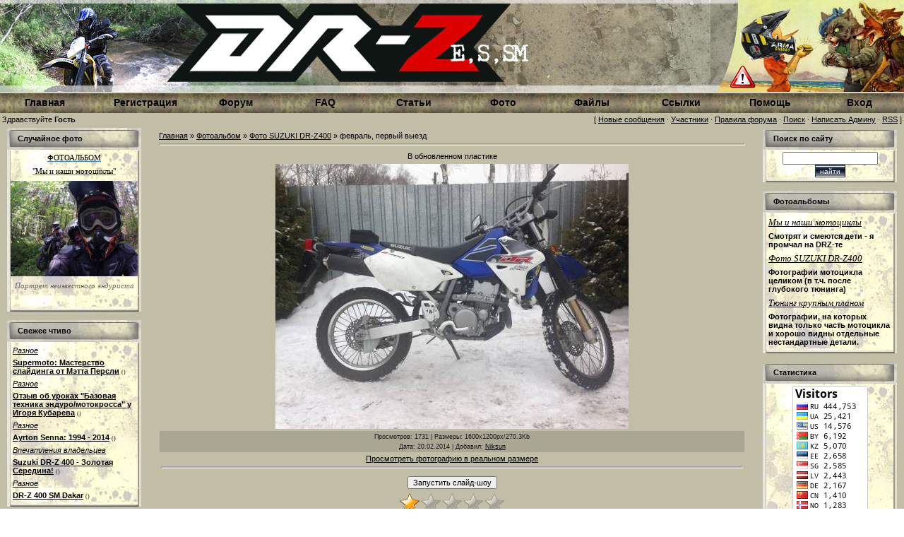

--- FILE ---
content_type: text/html; charset=UTF-8
request_url: https://www.drz-club.ru/photo/fevral_pervyj_vyezd/3-0-657
body_size: 12197
content:
<html>
<head>

	<script type="text/javascript">new Image().src = "//counter.yadro.ru/hit;ucoznet?r"+escape(document.referrer)+(screen&&";s"+screen.width+"*"+screen.height+"*"+(screen.colorDepth||screen.pixelDepth))+";u"+escape(document.URL)+";"+Date.now();</script>
	<script type="text/javascript">new Image().src = "//counter.yadro.ru/hit;ucoz_desktop_ad?r"+escape(document.referrer)+(screen&&";s"+screen.width+"*"+screen.height+"*"+(screen.colorDepth||screen.pixelDepth))+";u"+escape(document.URL)+";"+Date.now();</script>
<meta http-equiv="content-type" content="text/html; charset=UTF-8">

<title>февраль, первый выезд - Фото SUZUKI DR-Z400  - Фотоальбомы - Сайт владельцев Suzuki DR-Z400</title>

<link type="text/css" rel="stylesheet" href="/_st/my.css" />

	<link rel="stylesheet" href="/.s/src/base.min.css?v=221108" />
	<link rel="stylesheet" href="/.s/src/layer3.min.css?v=221108" />

	<script src="/.s/src/jquery-1.12.4.min.js"></script>
	
	<script src="/.s/src/uwnd.min.js?v=221108"></script>
	<script src="//s741.ucoz.net/cgi/uutils.fcg?a=uSD&ca=2&ug=999&isp=0&r=0.178942625137811"></script>
	<link rel="stylesheet" href="/.s/src/ulightbox/ulightbox.min.css" />
	<link rel="stylesheet" href="/.s/src/photo.css" />
	<link rel="stylesheet" href="/.s/src/photopage.min.css" />
	<script src="/.s/src/ulightbox/ulightbox.min.js"></script>
	<script src="/.s/src/photopage.min.js"></script>
	<script async defer src="https://www.google.com/recaptcha/api.js?onload=reCallback&render=explicit&hl=ru"></script>
	<script>
/* --- UCOZ-JS-DATA --- */
window.uCoz = {"ssid":"434656766220164456046","uLightboxType":1,"module":"photo","layerType":3,"language":"ru","site":{"host":"drz.my1.ru","id":"5drz","domain":"drz-club.ru"},"sign":{"3125":"Закрыть","5458":"Следующий","7287":"Перейти на страницу с фотографией.","7252":"Предыдущий","5255":"Помощник","7254":"Изменить размер","7251":"Запрошенный контент не может быть загружен. Пожалуйста, попробуйте позже.","7253":"Начать слайд-шоу"},"country":"US"};
/* --- UCOZ-JS-CODE --- */

		function eRateEntry(select, id, a = 65, mod = 'photo', mark = +select.value, path = '', ajax, soc) {
			if (mod == 'shop') { path = `/${ id }/edit`; ajax = 2; }
			( !!select ? confirm(select.selectedOptions[0].textContent.trim() + '?') : true )
			&& _uPostForm('', { type:'POST', url:'/' + mod + path, data:{ a, id, mark, mod, ajax, ...soc } });
		}

		function updateRateControls(id, newRate) {
			let entryItem = self['entryID' + id] || self['comEnt' + id];
			let rateWrapper = entryItem.querySelector('.u-rate-wrapper');
			if (rateWrapper && newRate) rateWrapper.innerHTML = newRate;
			if (entryItem) entryItem.querySelectorAll('.u-rate-btn').forEach(btn => btn.remove())
		}
function loginPopupForm(params = {}) { new _uWnd('LF', ' ', -250, -100, { closeonesc:1, resize:1 }, { url:'/index/40' + (params.urlParams ? '?'+params.urlParams : '') }) }
function reCallback() {
		$('.g-recaptcha').each(function(index, element) {
			element.setAttribute('rcid', index);
			
		if ($(element).is(':empty') && grecaptcha.render) {
			grecaptcha.render(element, {
				sitekey:element.getAttribute('data-sitekey'),
				theme:element.getAttribute('data-theme'),
				size:element.getAttribute('data-size')
			});
		}
	
		});
	}
	function reReset(reset) {
		reset && grecaptcha.reset(reset.previousElementSibling.getAttribute('rcid'));
		if (!reset) for (rel in ___grecaptcha_cfg.clients) grecaptcha.reset(rel);
	}
/* --- UCOZ-JS-END --- */
</script>

	<style>.UhideBlock{display:none; }</style>
</head>

<body style="background-color:#FFFFFF; margin:0px; padding:0px;">

<div style="background:url('/siteimg/fon.jpg') repeat-x #c1bda6;">
<!--U1AHEADER1Z--><div class="header">
<table width="100%" border="0" cellspacing="0" cellpadding="0" >
 <tr>
 <td width="67%">
 <!-- <скрипт меняющихся картинок в шапке сайта - начало> -->
 <script type="text/javascript">
var anniv = "";
anniv = "";
 
 sha=Math.floor(Math.random() * 7);
 document.write('<img src="/siteimg/logo/logo'+anniv+sha+'.jpg" width="1006" height="130">');
 </script>
 <!-- <скрипт меняющихся картинок в шапке сайта - конец> -->
 </td>
 <td align="right">
 <a href="//www.drz-club.ru/forum/48-10458-1"><img src="//www.drz-club.ru/siteimg/logo/danger.png"></img></a>
 </td>
 </tr>
 <tr>
 <td colspan="2" valign="top" align="left" height="28">
 <div class="navigation"> </div>
 <div class="user-bar">
 <table width="100%" border="0" height="30" cellspacing="0" cellpadding="0">
 <tr>
 <td width="100%">
 <table width="100%" border="0" cellspacing="0" cellpadding="0" height="30">
 <tr>
 <td style="background:url('/siteimg/29.jpg') #D8DCE1;color:#000000;" width="100" height="25" align="center"><a style="text-decoration:none;font-size:14px;font-weight:bold" href="http://www.drz-club.ru/"><!--<s5176>--><b>Главная</b><!--</s>--></a></td>
 <td style="background:url('/siteimg/29.jpg') #D8DCE1;color:#000000;padding-left:15px;" width="100" height="25" align="center"><a style="text-decoration:none;font-size:14px;font-weight:bold" href="/index/3"><!--<s3089>--><b>Регистрация</b><!--</s>--></a></td>
 <td style="background:url('/siteimg/29.jpg') #D8DCE1;color:#000000;" width="100" height="25" align="center"><a style="text-decoration:none;font-size:14px;font-weight:bold" href="//www.drz-club.ru/forum/">Форум</a></td>
 <td style="background:url('/siteimg/29.jpg') #D8DCE1;color:#000000;" width="100" height="25" align="center"><a style="text-decoration:none;font-size:14px;font-weight:bold" href="//www.drz-club.ru/forum/28">FAQ</a></td>
 <td style="background:url('/siteimg/29.jpg') #D8DCE1;color:#000000;" width="100" height="25" align="center"><a style="text-decoration:none;font-size:14px;font-weight:bold" href="//www.drz-club.ru/publ/">Статьи</a></td>
 <td style="background:url('/siteimg/29.jpg') #D8DCE1;color:#000000;" width="100" height="25" align="center"><a style="text-decoration:none;font-size:14px;font-weight:bold" href="//www.drz-club.ru/photo/">Фото</a></td>
 <td style="background:url('/siteimg/29.jpg') #D8DCE1;color:#000000;" width="100" height="25" align="center"><a style="text-decoration:none;font-size:14px;font-weight:bold" href="//www.drz-club.ru/load/">Файлы</a></td>
 <td style="background:url('/siteimg/29.jpg') #D8DCE1;color:#000000;" width="100" height="25" align="center"><a style="text-decoration:none;font-size:14px;font-weight:bold" href="//www.drz-club.ru/dir/">Ссылки</a></td> 
 <td style="background:url('/siteimg/29.jpg') #D8DCE1;color:#000000;" width="100" height="25" align="center"><a style="text-decoration:none;font-size:14px;font-weight:bold" href="//www.drz-club.ru/faq">Помощь</a></td>
 <td style="background:url('/siteimg/29.jpg') #D8DCE1;color:#000000;" width="100" height="25" align="center">
 <a style="text-decoration:none;font-size:14px;font-weight:bold" href="javascript:;" rel="nofollow" onclick="loginPopupForm(); return false;"><!--<s3087>--><b>Вход</b><!--</s>--></a></td>
 </tr>
 </table>
 </td>
 </tr>
<tr>
<td>
<table width="100%"><tr><td width="40%" align="left" valign="left"><!--<s5212>-->Здравствуйте<!--</s>-->
 <b>Гость</b> 
</td><td width="50%" align="right" valign="right">
[
<a class="fNavLink" href="//www.drz-club.ru/forum/0-0-1-34" rel="nofollow"><!--<s5209>-->Новые сообщения<!--</s>--></a> &middot; 
<a class="fNavLink" href="//www.drz-club.ru/forum/0-0-1-35" rel="nofollow"><!--<s5216>-->Участники<!--</s>--></a> &middot; 
<a class="fNavLink" href="//www.drz-club.ru/index/0-2" rel="nofollow"><!--<s5166>-->Правила форума<!--</s>--></a> &middot; 
<a class="fNavLink" href="//www.drz-club.ru/forum/0-0-0-6" rel="nofollow"><!--<s3163>-->Поиск<!--</s>--></a> &middot; 
<a class="fNavLink" href="//www.drz-club.ru/index/0-3" rel="nofollow"><!--<s3164>-->Написать Админу<!--</s>--></a> &middot; 
<a class="fNavLink" href="//www.drz-club.ru/forum/0-0-0-37" rel="nofollow">RSS</a> ] 
</td></tr></table>
</tr>
 </table>
 </div>
<script type="text/javascript">
/**_uWnd.alert('Здравствуйте!</b> Мы собираем деньги на поддержание Сайта и Хостинга! <br><br>Если Вы хотите помочь Сайту, нажимите на ссылку ниже...<br><a href="https://www.drz-club.ru/forum/2-12055-1">Тема со сбором денег 2021</a>','Собираем пожертвования на Сайт!',{h: 120, w: 400, align:'center', tm: 2500});  
**/</script>
<script>
/**
 * jquery.snow - jQuery Snow Effect Plugin
 *
 * Available under MIT licence
 *
 * @version 1 (21. Jan 2012)
 * @author Ivan Lazarevic
 * @requires jQuery
 * @see http://workshop.rs
 *
 * @params minSize - min size of snowflake, 10 by default
 * @params maxSize - max size of snowflake, 20 by default
 * @params newOn - frequency in ms of appearing of new snowflake, 500 by default
 * @params flakeColor - color of snowflake, #FFFFFF by default
 * @example $.fn.snow({ maxSize: 200, newOn: 1000 });
 */

(function($){$.fn.snow=function(options){var $flake=$('<div id="flake" />').css({'position':'absolute','top':'-50px'}).html('&#10052;'),documentHeight=$(document).height(),documentWidth=$(document).width(),defaults={minSize:10,maxSize:20,newOn:500,flakeColor:"#FFFFFF"},options=$.extend({},defaults,options);var interval=setInterval(function(){var startPositionLeft=Math.random()*documentWidth-100,startOpacity=0.5+Math.random(),sizeFlake=options.minSize+Math.random()*options.maxSize,endPositionTop=documentHeight-40,endPositionLeft=startPositionLeft-100+Math.random()*200,durationFall=documentHeight*10+Math.random()*5000;$flake.clone().appendTo('body').css({left:startPositionLeft,opacity:startOpacity,'font-size':sizeFlake,color:options.flakeColor}).animate({top:endPositionTop,left:endPositionLeft,opacity:0.2},durationFall,'linear',function(){$(this).remove()});},options.newOn);};})(jQuery);
</script> 
 
<script>
 /** Снег On **/
 $(document).ready( function(){
   var today = new Date();
   var month = today.getMonth();
   var day = today.getDate();
   if (((day >=22)&&(month == 11))||((day<=10)&&(month == 0)))
   		$.fn.snow();
 });
</script><!--/U1AHEADER1Z-->

<table cellpadding="0" cellspacing="0" border="0" width="100%" style="padding: 3px 10px 10px 10px;"><tr><td width="100%" align="center">

<!-- <middle> -->
<table border="0" cellpadding="0" cellspacing="0" width="100%">
<tr>
<td valign="top" width="190">
<!--U1CLEFTER1Z--><!-- <block1> -->

<!-- </block1> -->

<!-- <block2> -->

<!-- </block2> -->

<!-- <block3> -->

<table border="0" cellpadding="0" cellspacing="0" width="190">
<tr><td height="31" style="background:url('/siteimg/verh.jpg') #D8DCE1;color:#000000;padding-left:15px;"><b><!-- <bt> --><!--<s5351>-->Случайное фото<!--</s>--><!-- </bt> --></b></td></tr>
<tr><td style="background:url('/siteimg/fon2.jpg');padding:3px 5px 0px 5px;"><!-- <bc> --><SPAN style="FONT-SIZE: 8pt; COLOR: #4682b4; FONT-FAMILY: Times New Roman"><U> <DIV style="FONT-WEIGHT: normal; FONT-SIZE: 8pt; PADDING-BOTTOM: 5px; LINE-HEIGHT: normal; PADDING-TOP: 3px; FONT-STYLE: normal; FONT-VARIANT: normal" align=center><SPAN style="FONT-SIZE: 8pt; COLOR: #000000; FONT-FAMILY: Times New Roman">ФОТОАЛЬБОМ </SPAN></DIV> <DIV style="FONT-WEIGHT: normal; FONT-SIZE: 8pt; PADDING-BOTTOM: 5px; LINE-HEIGHT: normal; PADDING-TOP: 3px; FONT-STYLE: normal; FONT-VARIANT: normal" align=center><SPAN style="FONT-SIZE: 8pt; COLOR: #000000; FONT-FAMILY: Times New Roman">"Мы и наши мотоциклы"</SPAN></DIV> <DIV style="FONT-WEIGHT: normal; FONT-SIZE: 8pt; PADDING-BOTTOM: 5px; LINE-HEIGHT: normal; PADDING-TOP: 3px; FONT-STYLE: normal; FONT-VARIANT: normal" align=center></U></SPAN><A href="https://www.drz-club.ru/photo/portret/2-0-546"><img style="margin:0;padding:0;border:0;" src="//www.drz-club.ru/_ph/2/1/902149385.jpg" /></A></DIV> <DIV style="FONT-WEIGHT: normal; FONT-SIZE: 8pt; PADDING-BOTTOM: 5px; LINE-HEIGHT: normal; PADDING-TOP: 3px; FONT-STYLE: normal; FONT-VARIANT: normal" align=center><EM><SPAN style="FONT-SIZE: 8pt; COLOR: #696969">Портрет  неизвестного эндуриста</SPAN></EM></DIV> <DIV style="FONT-WEIGHT: normal; FONT-SIZE: 8pt; PADDING-BOTTOM: 5px; LINE-HEIGHT: normal; PADDING-TOP: 3px; FONT-STYLE: normal; FONT-VARIANT: normal" align=center>&nbsp;</DIV><!-- </bc> --></td></tr>
<tr><td><img src="/siteimg/niz.jpg" border="0"></td></tr>
</table><br />

<!-- </block3> -->

<!-- <block4> -->

<table border="0" cellpadding="0" cellspacing="0" width="190">
<tr><td height="31" style="background:url('/siteimg/verh.jpg') repeat scroll 0% 0% rgb(216, 220, 225); color: rgb(0, 0, 0); padding-left: 15px;"><b><!-- <bt> --><!--<s5351>-->Свежее чтиво<!--</s>--><!-- </bt> --></b></td></tr>
<tr><td style="background:url('/siteimg/fon2.jpg');padding:3px 5px 0px 5px;"><!-- <bc> --><TABLE class=infTable cellSpacing=1 cellPadding=2 width="100%" border=0> <TBODY> <TR> <TD style="FONT-WEIGHT: normal; FONT-SIZE: 7pt; LINE-HEIGHT: normal; FONT-STYLE: normal; FONT-VARIANT: normal" width="50%"><A href="//www.drz-club.ruhttps://www.drz-club.ru/publ/5"><EM><SPAN style="FONT-SIZE: 8pt; COLOR: #000000">Разное</SPAN></EM></A></TD> <TD style="FONT-WEIGHT: normal; FONT-SIZE: 7pt; WIDTH: 1%; LINE-HEIGHT: normal; FONT-STYLE: normal; WHITE-SPACE: nowrap; TEXT-ALIGN: right; FONT-VARIANT: normal" noWrap align=right></TD></TR> <TR> <TD class=infTitle colSpan=2> <P><A href="https://www.drz-club.ru/publ/supermoto_masterstvo_slajdinga_ot_mehtta_persli/5-1-0-46"><STRONG>Supermoto: Мастерство слайдинга от Мэтта Персли</STRONG></A><STRONG> </STRONG><SPAN title=Comments style="FONT-SIZE: 8pt; FONT-FAMILY: Times New Roman"><SPAN style="FONT-SIZE: 6pt; COLOR: #000000; FONT-FAMILY: Times New Roman"><SPAN title=Comments style="FONT-FAMILY: Times New Roman"><SPAN style="FONT-SIZE: 6pt; COLOR: #000000; FONT-FAMILY: Times New Roman">()</SPAN></SPAN></SPAN></SPAN></P></TD></TR></TBODY></TABLE><TABLE class=infTable cellSpacing=1 cellPadding=2 width="100%" border=0> <TBODY> <TR> <TD style="FONT-WEIGHT: normal; FONT-SIZE: 7pt; LINE-HEIGHT: normal; FONT-STYLE: normal; FONT-VARIANT: normal" width="50%"><A href="//www.drz-club.ruhttps://www.drz-club.ru/publ/5"><EM><SPAN style="FONT-SIZE: 8pt; COLOR: #000000">Разное</SPAN></EM></A></TD> <TD style="FONT-WEIGHT: normal; FONT-SIZE: 7pt; WIDTH: 1%; LINE-HEIGHT: normal; FONT-STYLE: normal; WHITE-SPACE: nowrap; TEXT-ALIGN: right; FONT-VARIANT: normal" noWrap align=right></TD></TR> <TR> <TD class=infTitle colSpan=2> <P><A href="https://www.drz-club.ru/publ/otzyv_o_trenirovkakh_u_igorja_kubareva_motomaster/5-1-0-45"><STRONG>Отзыв об уроках &quot;Базовая техника эндуро/мотокросса&quot; у Игоря Кубарева</STRONG></A><STRONG> </STRONG><SPAN title=Comments style="FONT-SIZE: 8pt; FONT-FAMILY: Times New Roman"><SPAN style="FONT-SIZE: 6pt; COLOR: #000000; FONT-FAMILY: Times New Roman"><SPAN title=Comments style="FONT-FAMILY: Times New Roman"><SPAN style="FONT-SIZE: 6pt; COLOR: #000000; FONT-FAMILY: Times New Roman">()</SPAN></SPAN></SPAN></SPAN></P></TD></TR></TBODY></TABLE><TABLE class=infTable cellSpacing=1 cellPadding=2 width="100%" border=0> <TBODY> <TR> <TD style="FONT-WEIGHT: normal; FONT-SIZE: 7pt; LINE-HEIGHT: normal; FONT-STYLE: normal; FONT-VARIANT: normal" width="50%"><A href="//www.drz-club.ruhttps://www.drz-club.ru/publ/5"><EM><SPAN style="FONT-SIZE: 8pt; COLOR: #000000">Разное</SPAN></EM></A></TD> <TD style="FONT-WEIGHT: normal; FONT-SIZE: 7pt; WIDTH: 1%; LINE-HEIGHT: normal; FONT-STYLE: normal; WHITE-SPACE: nowrap; TEXT-ALIGN: right; FONT-VARIANT: normal" noWrap align=right></TD></TR> <TR> <TD class=infTitle colSpan=2> <P><A href="https://www.drz-club.ru/publ/ayrton_senna_1994_2014/5-1-0-41"><STRONG>Ayrton Senna: 1994 - 2014</STRONG></A><STRONG> </STRONG><SPAN title=Comments style="FONT-SIZE: 8pt; FONT-FAMILY: Times New Roman"><SPAN style="FONT-SIZE: 6pt; COLOR: #000000; FONT-FAMILY: Times New Roman"><SPAN title=Comments style="FONT-FAMILY: Times New Roman"><SPAN style="FONT-SIZE: 6pt; COLOR: #000000; FONT-FAMILY: Times New Roman">()</SPAN></SPAN></SPAN></SPAN></P></TD></TR></TBODY></TABLE><TABLE class=infTable cellSpacing=1 cellPadding=2 width="100%" border=0> <TBODY> <TR> <TD style="FONT-WEIGHT: normal; FONT-SIZE: 7pt; LINE-HEIGHT: normal; FONT-STYLE: normal; FONT-VARIANT: normal" width="50%"><A href="//www.drz-club.ruhttps://www.drz-club.ru/publ/3"><EM><SPAN style="FONT-SIZE: 8pt; COLOR: #000000">Впечатления владельцев</SPAN></EM></A></TD> <TD style="FONT-WEIGHT: normal; FONT-SIZE: 7pt; WIDTH: 1%; LINE-HEIGHT: normal; FONT-STYLE: normal; WHITE-SPACE: nowrap; TEXT-ALIGN: right; FONT-VARIANT: normal" noWrap align=right></TD></TR> <TR> <TD class=infTitle colSpan=2> <P><A href="https://www.drz-club.ru/publ/chto_takie_suzuki_dr_z_400/3-1-0-27"><STRONG>Suzuki DR-Z 400 - Золотая Середина!</STRONG></A><STRONG> </STRONG><SPAN title=Comments style="FONT-SIZE: 8pt; FONT-FAMILY: Times New Roman"><SPAN style="FONT-SIZE: 6pt; COLOR: #000000; FONT-FAMILY: Times New Roman"><SPAN title=Comments style="FONT-FAMILY: Times New Roman"><SPAN style="FONT-SIZE: 6pt; COLOR: #000000; FONT-FAMILY: Times New Roman">()</SPAN></SPAN></SPAN></SPAN></P></TD></TR></TBODY></TABLE><TABLE class=infTable cellSpacing=1 cellPadding=2 width="100%" border=0> <TBODY> <TR> <TD style="FONT-WEIGHT: normal; FONT-SIZE: 7pt; LINE-HEIGHT: normal; FONT-STYLE: normal; FONT-VARIANT: normal" width="50%"><A href="//www.drz-club.ruhttps://www.drz-club.ru/publ/5"><EM><SPAN style="FONT-SIZE: 8pt; COLOR: #000000">Разное</SPAN></EM></A></TD> <TD style="FONT-WEIGHT: normal; FONT-SIZE: 7pt; WIDTH: 1%; LINE-HEIGHT: normal; FONT-STYLE: normal; WHITE-SPACE: nowrap; TEXT-ALIGN: right; FONT-VARIANT: normal" noWrap align=right></TD></TR> <TR> <TD class=infTitle colSpan=2> <P><A href="https://www.drz-club.ru/publ/dr_z_400_sm_dakar/5-1-0-25"><STRONG>DR-Z 400 SM Dakar</STRONG></A><STRONG> </STRONG><SPAN title=Comments style="FONT-SIZE: 8pt; FONT-FAMILY: Times New Roman"><SPAN style="FONT-SIZE: 6pt; COLOR: #000000; FONT-FAMILY: Times New Roman"><SPAN title=Comments style="FONT-FAMILY: Times New Roman"><SPAN style="FONT-SIZE: 6pt; COLOR: #000000; FONT-FAMILY: Times New Roman">()</SPAN></SPAN></SPAN></SPAN></P></TD></TR></TBODY></TABLE><!-- </bc> --></td></tr>
<tr><td><img src="/siteimg/niz.jpg" border="0"></td></tr>
</table><br />

<!-- </block4> -->

<!-- <block6> -->

<table border="0" cellpadding="0" cellspacing="0" width="190">
<tr><td height="31" style="background:url('/siteimg/verh.jpg')repeat scroll 0% 0% rgb(216, 220, 225); color: rgb(0, 0, 0); padding-left: 15px;"><b><!-- <bt> --><!--<s5351>-->Файлы<!--</s>--><!-- </bt> --></b></td></tr>
<tr><td style="background:url('/siteimg/fon2.jpg');padding:3px 5px 0px 5px;"><!-- <bc> --><TABLE class=infTable cellSpacing=1 cellPadding=2 width="100%" border=0> <TBODY> <TR> <TD style="FONT-WEIGHT: normal; FONT-SIZE: 7pt; LINE-HEIGHT: normal; FONT-STYLE: normal; FONT-VARIANT: normal" width="50%"><A href="///https://www.drz-club.ru/load/raznoe/5"><EM><SPAN style="FONT-SIZE: 8pt; COLOR: #000000">Разное</SPAN></EM></A></TD> <TD style="FONT-WEIGHT: normal; FONT-SIZE: 7pt; WIDTH: 1%; LINE-HEIGHT: normal; FONT-STYLE: normal; WHITE-SPACE: nowrap; TEXT-ALIGN: right; FONT-VARIANT: normal" noWrap align=right></TD></TR> <TR> <TD class=infTitle colSpan=2> <P><A href="https://www.drz-club.ru/load/raznoe/3d_model_drz400_dlja_pechati/5-1-0-88"><STRONG>3D модели для DRZ400</STRONG></A><STRONG> </STRONG><SPAN title=Comments style="FONT-SIZE: 8pt; FONT-FAMILY: Times New Roman"><SPAN style="FONT-SIZE: 6pt; COLOR: #000000; FONT-FAMILY: Times New Roman"><SPAN title=Comments style="FONT-FAMILY: Times New Roman"><SPAN style="FONT-SIZE: 6pt; COLOR: #000000; FONT-FAMILY: Times New Roman">(0)</SPAN></SPAN></SPAN></SPAN></P></TD></TR></TBODY></TABLE><TABLE class=infTable cellSpacing=1 cellPadding=2 width="100%" border=0> <TBODY> <TR> <TD style="FONT-WEIGHT: normal; FONT-SIZE: 7pt; LINE-HEIGHT: normal; FONT-STYLE: normal; FONT-VARIANT: normal" width="50%"><A href="///https://www.drz-club.ru/load/raznoe/5"><EM><SPAN style="FONT-SIZE: 8pt; COLOR: #000000">Разное</SPAN></EM></A></TD> <TD style="FONT-WEIGHT: normal; FONT-SIZE: 7pt; WIDTH: 1%; LINE-HEIGHT: normal; FONT-STYLE: normal; WHITE-SPACE: nowrap; TEXT-ALIGN: right; FONT-VARIANT: normal" noWrap align=right></TD></TR> <TR> <TD class=infTitle colSpan=2> <P><A href="https://www.drz-club.ru/load/raznoe/3d_modeli_dlja_drz400/5-1-0-89"><STRONG>3D модели для DRZ400</STRONG></A><STRONG> </STRONG><SPAN title=Comments style="FONT-SIZE: 8pt; FONT-FAMILY: Times New Roman"><SPAN style="FONT-SIZE: 6pt; COLOR: #000000; FONT-FAMILY: Times New Roman"><SPAN title=Comments style="FONT-FAMILY: Times New Roman"><SPAN style="FONT-SIZE: 6pt; COLOR: #000000; FONT-FAMILY: Times New Roman">(54)</SPAN></SPAN></SPAN></SPAN></P></TD></TR></TBODY></TABLE><TABLE class=infTable cellSpacing=1 cellPadding=2 width="100%" border=0> <TBODY> <TR> <TD style="FONT-WEIGHT: normal; FONT-SIZE: 7pt; LINE-HEIGHT: normal; FONT-STYLE: normal; FONT-VARIANT: normal" width="50%"><A href="///https://www.drz-club.ru/load/raznoe/5"><EM><SPAN style="FONT-SIZE: 8pt; COLOR: #000000">Разное</SPAN></EM></A></TD> <TD style="FONT-WEIGHT: normal; FONT-SIZE: 7pt; WIDTH: 1%; LINE-HEIGHT: normal; FONT-STYLE: normal; WHITE-SPACE: nowrap; TEXT-ALIGN: right; FONT-VARIANT: normal" noWrap align=right></TD></TR> <TR> <TD class=infTitle colSpan=2> <P><A href="https://www.drz-club.ru/load/raznoe/tuneecu_proshivki_dlja_vsekh_ktm/5-1-0-87"><STRONG>TuneECU прошивки для всех KTM</STRONG></A><STRONG> </STRONG><SPAN title=Comments style="FONT-SIZE: 8pt; FONT-FAMILY: Times New Roman"><SPAN style="FONT-SIZE: 6pt; COLOR: #000000; FONT-FAMILY: Times New Roman"><SPAN title=Comments style="FONT-FAMILY: Times New Roman"><SPAN style="FONT-SIZE: 6pt; COLOR: #000000; FONT-FAMILY: Times New Roman">(0)</SPAN></SPAN></SPAN></SPAN></P></TD></TR></TBODY></TABLE><TABLE class=infTable cellSpacing=1 cellPadding=2 width="100%" border=0> <TBODY> <TR> <TD style="FONT-WEIGHT: normal; FONT-SIZE: 7pt; LINE-HEIGHT: normal; FONT-STYLE: normal; FONT-VARIANT: normal" width="50%"><A href="///https://www.drz-club.ru/load/raznoe/5"><EM><SPAN style="FONT-SIZE: 8pt; COLOR: #000000">Разное</SPAN></EM></A></TD> <TD style="FONT-WEIGHT: normal; FONT-SIZE: 7pt; WIDTH: 1%; LINE-HEIGHT: normal; FONT-STYLE: normal; WHITE-SPACE: nowrap; TEXT-ALIGN: right; FONT-VARIANT: normal" noWrap align=right></TD></TR> <TR> <TD class=infTitle colSpan=2> <P><A href="https://www.drz-club.ru/load/raznoe/zaglushka_trosa_spidometra_dlja_3d_pechati/5-1-0-86"><STRONG>Заглушка троса спидометра (для 3D-печати)</STRONG></A><STRONG> </STRONG><SPAN title=Comments style="FONT-SIZE: 8pt; FONT-FAMILY: Times New Roman"><SPAN style="FONT-SIZE: 6pt; COLOR: #000000; FONT-FAMILY: Times New Roman"><SPAN title=Comments style="FONT-FAMILY: Times New Roman"><SPAN style="FONT-SIZE: 6pt; COLOR: #000000; FONT-FAMILY: Times New Roman">(14)</SPAN></SPAN></SPAN></SPAN></P></TD></TR></TBODY></TABLE><TABLE class=infTable cellSpacing=1 cellPadding=2 width="100%" border=0> <TBODY> <TR> <TD style="FONT-WEIGHT: normal; FONT-SIZE: 7pt; LINE-HEIGHT: normal; FONT-STYLE: normal; FONT-VARIANT: normal" width="50%"><A href="///https://www.drz-club.ru/load/raznoe/5"><EM><SPAN style="FONT-SIZE: 8pt; COLOR: #000000">Разное</SPAN></EM></A></TD> <TD style="FONT-WEIGHT: normal; FONT-SIZE: 7pt; WIDTH: 1%; LINE-HEIGHT: normal; FONT-STYLE: normal; WHITE-SPACE: nowrap; TEXT-ALIGN: right; FONT-VARIANT: normal" noWrap align=right></TD></TR> <TR> <TD class=infTitle colSpan=2> <P><A href="https://www.drz-club.ru/load/raznoe/kreplenie_gofry_vilki_dlja_3d_pechati/5-1-0-85"><STRONG>Крепление гофры вилки (для 3D-печати)</STRONG></A><STRONG> </STRONG><SPAN title=Comments style="FONT-SIZE: 8pt; FONT-FAMILY: Times New Roman"><SPAN style="FONT-SIZE: 6pt; COLOR: #000000; FONT-FAMILY: Times New Roman"><SPAN title=Comments style="FONT-FAMILY: Times New Roman"><SPAN style="FONT-SIZE: 6pt; COLOR: #000000; FONT-FAMILY: Times New Roman">(25)</SPAN></SPAN></SPAN></SPAN></P></TD></TR></TBODY></TABLE><!-- </bc> --></td></tr>
<tr><td><img src="/siteimg/niz.jpg" border="0"></td></tr>
</table><br />

<!-- </block6> -->

<!-- <block4> -->

<!-- </block4> --><!--/U1CLEFTER1Z-->
</td>

<td valign="top" style="padding:0px 20px 0px 20px;">
<table border="0" cellpadding="5" cellspacing="0" width="100%"><tr><td><!-- <body> --><a href="http://www.drz-club.ru/"><!--<s5176>-->Главная<!--</s>--></a> &raquo; <a href="/photo/"><!--<s5169>-->Фотоальбом<!--</s>--></a>  &raquo; <a href="/photo/3">Фото SUZUKI DR-Z400</a> &raquo; февраль, первый выезд
<hr />
<table border="0" width="100%" cellspacing="1" cellpadding="2">
<tr><td colspan="2" align="center">В обновленном пластике</td></tr>
<tr><td colspan="2" align="center"><div id="nativeroll_video_cont" style="display:none;"></div><span id="phtmDiv35"><span id="phtmSpan35" style="position:relative"><img   id="p443243957" border="0" src="/_ph/3/2/443243957.jpg?1769439059" /></span></span>
		<script>
			var container = document.getElementById('nativeroll_video_cont');

			if (container) {
				var parent = container.parentElement;

				if (parent) {
					const wrapper = document.createElement('div');
					wrapper.classList.add('js-teasers-wrapper');

					parent.insertBefore(wrapper, container.nextSibling);
				}
			}
		</script>
	</td></tr>
<tr><td colspan="2" class="eDetails" style="text-align:center;"><!--<s3177>-->Просмотров<!--</s>-->: 1731 | <!--<s5162>-->Размеры<!--</s>-->: 1600x1200px/270.3Kb<div style="padding-top:4px;"><!--<s3165>-->Дата<!--</s>-->: 20.02.2014

 | <!--<s3178>-->Добавил<!--</s>-->: <a href="javascript:;" rel="nofollow" onclick="window.open('/index/8-3043', 'up3043', 'scrollbars=1,top=0,left=0,resizable=1,width=700,height=375'); return false;">Niksun</a>
</div></td></tr>
<tr><td align="center" colspan="2"><a href="/photo/3-0-657-3?1769439059" target="_blank"><!--<s5227>-->Просмотреть фотографию в реальном размере<!--</s>--></a><hr /></td></tr>
<tr><td align="center" colspan="2"><div id="slideshowBlock7"><input type="button" value="Запустить слайд-шоу" onclick="this.disabled=true;_uPostForm('',{url:'/photo/3-0-0-21'});"/></div></td></tr>
<tr><td align="center">
		<style type="text/css">
			.u-star-rating-30 { list-style:none; margin:0px; padding:0px; width:150px; height:30px; position:relative; background: url('/.s/img/stars/3/30.png') top left repeat-x }
			.u-star-rating-30 li{ padding:0px; margin:0px; float:left }
			.u-star-rating-30 li a { display:block;width:30px;height: 30px;line-height:30px;text-decoration:none;text-indent:-9000px;z-index:20;position:absolute;padding: 0px;overflow:hidden }
			.u-star-rating-30 li a:hover { background: url('/.s/img/stars/3/30.png') left center;z-index:2;left:0px;border:none }
			.u-star-rating-30 a.u-one-star { left:0px }
			.u-star-rating-30 a.u-one-star:hover { width:30px }
			.u-star-rating-30 a.u-two-stars { left:30px }
			.u-star-rating-30 a.u-two-stars:hover { width:60px }
			.u-star-rating-30 a.u-three-stars { left:60px }
			.u-star-rating-30 a.u-three-stars:hover { width:90px }
			.u-star-rating-30 a.u-four-stars { left:90px }
			.u-star-rating-30 a.u-four-stars:hover { width:120px }
			.u-star-rating-30 a.u-five-stars { left:120px }
			.u-star-rating-30 a.u-five-stars:hover { width:150px }
			.u-star-rating-30 li.u-current-rating { top:0 !important; left:0 !important;margin:0 !important;padding:0 !important;outline:none;background: url('/.s/img/stars/3/30.png') left bottom;position: absolute;height:30px !important;line-height:30px !important;display:block;text-indent:-9000px;z-index:1 }
		</style><script>
			var usrarids = {};
			function ustarrating(id, mark) {
				if (!usrarids[id]) {
					usrarids[id] = 1;
					$(".u-star-li-"+id).hide();
					_uPostForm('', { type:'POST', url:`/photo`, data:{ a:65, id, mark, mod:'photo', ajax:'2' } })
				}
			}
		</script><ul id="uStarRating657" class="uStarRating657 u-star-rating-30" title="Рейтинг: 1.0/1">
			<li id="uCurStarRating657" class="u-current-rating uCurStarRating657" style="width:20%;"></li></ul><div style="font-size:10px"><!--<s3119>-->Рейтинг<!--</s>-->: <b><span id="entRating657">1.0</span></b>/<span id="entRated657">1</span></div></td></tr>
<tr><td colspan="2" height="10"><hr /></td></tr><tr><td colspan="2" align="center"><style type="text/css">
		#phtOtherThumbs {margin-bottom: 10px;}
		#phtOtherThumbs td {font-size: 0;}
		#oldPhotos {position: relative;overflow: hidden;}
		#leftSwch {display:block;width:22px;height:46px;background: transparent url('/.s/img/photopage/photo-arrows.png') no-repeat;}
		#rightSwch {display:block;width:22px;height:46px;background: transparent url('/.s/img/photopage/photo-arrows.png') no-repeat -22px 0;}
		#leftSwch:hover, #rightSwch:hover {opacity: .8;filter: alpha(opacity=80);}
		#phtOtherThumbs img {vertical-align: middle;}
		.photoActiveA img {}
		.otherPhotoA img {opacity: 0.5; filter: alpha(opacity=50);-webkit-transition: opacity .2s .1s ease;transition: opacity .2s .1s ease;}
		.otherPhotoA:hover img {opacity: 1; filter: alpha(opacity=100);}
		#phtOtherThumbs .ph-wrap {display: inline-block;vertical-align: middle;background: url(/.s/img/photopage/opacity02.png);}
		.animate-wrap {position: relative;left: 0;}
		.animate-wrap .ph-wrap {margin: 0 3px;}
		#phtOtherThumbs .ph-wrap, #phtOtherThumbs .ph-tc {/*width: 180px;height: 135px;*/width: auto;}
		.animate-wrap a {display: inline-block;width:  33.3%;*width: 33.3%;*zoom: 1;position: relative;}
		#phtOtherThumbs .ph-wrap {background: none;display: block;}
		.animate-wrap img {width: 100%;}
	</style>

	<script>
	$(function( ) {
		if ( typeof($('#leftSwch').attr('onclick')) === 'function' ) {
			$('#leftSwch').click($('#leftSwch').attr('onclick'));
			$('#rightSwch').click($('#rightSwch').attr('onclick'));
		} else {
			$('#leftSwch').click(new Function($('#leftSwch').attr('onclick')));
			$('#rightSwch').click(new Function($('#rightSwch').attr('onclick')));
		}
		$('#leftSwch').removeAttr('onclick');
		$('#rightSwch').removeAttr('onclick');
	});

	function doPhtSwitch(n,f,p,d ) {
		if ( !f){f=0;}
		$('#leftSwch').off('click');
		$('#rightSwch').off('click');
		var url = '/photo/3-0-0-10-'+n+'-'+f+'-'+p;
		$.ajax({
			url: url,
			dataType: 'xml',
			success: function( response ) {
				try {
					var photosList = [];
					photosList['images'] = [];
					$($('cmd', response).eq(0).text()).find('a').each(function( ) {
						if ( $(this).hasClass('leftSwitcher') ) {
							photosList['left'] = $(this).attr('onclick');
						} else if ( $(this).hasClass('rightSwitcher') ) {
							photosList['right'] = $(this).attr('onclick');
						} else {photosList['images'].push(this);}
					});
					photosListCallback.call(photosList, photosList, d);
				} catch(exception ) {
					throw new TypeError( "getPhotosList: server response does not seems to be a valid uCoz XML-RPC code: " . response );
				}
			}
		});
	}

	function photosListCallback(photosList, direction ) {
		var dirSign;
		var imgWrapper = $('#oldPhotos'); // CHANGE this if structure of nearest images changes!
		var width = imgWrapper.width();
		imgWrapper.width(width);
		imgWrapper = imgWrapper.find(' > span');
		newImg = $('<span/>', {
			id: 'newImgs'
		});
		$.each(photosList['images'], function( ) {
			newImg.append(this);
		});
		if ( direction == 'right' ) {
			dirSign = '-';
			imgWrapper.append(newImg);
		} else {
			dirSign = '+';
			imgWrapper.prepend(newImg).css('left', '-' + width + 'px');
		}
		newImg.find('a').eq(0).unwrap();
		imgWrapper.animate({left: dirSign + '=' + width + 'px'}, 400, function( ) {
			var oldDelete = imgWrapper.find('a');
			if ( direction == 'right') {oldDelete = oldDelete.slice(0, 3);}
			else {oldDelete = oldDelete.slice(-3);}
			oldDelete.remove();
			imgWrapper.css('left', 0);
			try {
				if ( typeof(photosList['left']) === 'function' ) {
					$('#leftSwch').click(photosList['left']);
					$('#rightSwch').click(photosList['right']);
				} else {
					$('#leftSwch').click(new Function(photosList['left']));
					$('#rightSwch').click(new Function(photosList['right']));
				}
			} catch(exception ) {
				if ( console && console.log ) console.log('Something went wrong: ', exception);
			}
		});
	}
	</script>
	<div id="phtOtherThumbs" class="phtThumbs"><table border="0" cellpadding="0" cellspacing="0"><tr><td><a id="leftSwch" class="leftSwitcher" href="javascript:;" rel="nofollow" onclick="doPhtSwitch('78','1','657', 'left');"></a></td><td align="center" style="white-space: nowrap;"><div id="oldPhotos"><span class="animate-wrap"><a class="otherPhotoA" href="https://www.drz-club.ru/photo/fotografija_1gonka/3-0-658"><span class="ph-wrap"><span class="ph-tc"><img   border="0"  class="otherPhoto" src="/_ph/3/1/378094168.jpg?1769439059" /></span></span></a> <a class="photoActiveA" href="https://www.drz-club.ru/photo/fevral_pervyj_vyezd/3-0-657"><span class="ph-wrap"><span class="ph-tc"><img   border="0"  class="photoActive" src="/_ph/3/1/443243957.jpg?1769439059" /></span></span></a> <a class="otherPhotoA" href="https://www.drz-club.ru/photo/nascar/3-0-656"><span class="ph-wrap"><span class="ph-tc"><img   border="0"  class="otherPhoto" src="/_ph/3/1/785493610.jpg?1769439059" /></span></span></a> </span></div></td><td><a href="javascript:;" rel="nofollow" id="rightSwch" class="rightSwitcher" onclick="doPhtSwitch('80','2','657', 'right');"></a></td></tr></table></div> <div style="padding-top:5px"><a class="photoOtherLink" href="https://www.drz-club.ru/photo/fotografija_1gonka/3-0-658"><span id="prevPh">&laquo; Предыдущая</span></a>&nbsp; | <a class="photoOtherLink" href="https://www.drz-club.ru/photo/dsc00965/3-0-671">75</a>  <a class="photoOtherLink" href="https://www.drz-club.ru/photo/dsc01008/3-0-670">76</a>  <a class="photoOtherLink" href="https://www.drz-club.ru/photo/dsc01188/3-0-660">77</a>  <a class="photoOtherLink" href="https://www.drz-club.ru/photo/fotografija_1krossava/3-0-659">78</a>  <a class="photoOtherLink" href="https://www.drz-club.ru/photo/fotografija_1gonka/3-0-658">79</a>  [<b>80</b>]  <a class="photoOtherLink" href="https://www.drz-club.ru/photo/nascar/3-0-656">81</a>  <a class="photoOtherLink" href="https://www.drz-club.ru/photo/pervye_foto/3-0-636">82</a>  <a class="photoOtherLink" href="https://www.drz-club.ru/photo/pribyl_domoj/3-0-635">83</a>  <a class="photoOtherLink" href="https://www.drz-club.ru/photo/imag1703/3-0-631">84</a>  <a class="photoOtherLink" href="https://www.drz-club.ru/photo/foto00000000389/3-0-630">85</a> |&nbsp; <a class="photoOtherLink" href="https://www.drz-club.ru/photo/nascar/3-0-656"><span id="nextPh">Следующая &raquo;</span></a></div></td></tr>
</table><hr />



<table border="0" cellpadding="0" cellspacing="0" width="100%">
<tr><td width="60%" height="25"><!--<s5183>-->Всего комментариев<!--</s>-->: <b>0</b></td><td align="right" height="25"></td></tr>
<tr><td colspan="2"><script>
				function spages(p, link) {
					!!link && location.assign(atob(link));
				}
			</script>
			<div id="comments"></div>
			<div id="newEntryT"></div>
			<div id="allEntries"></div>
			<div id="newEntryB"></div><script>
			
		Object.assign(uCoz.spam ??= {}, {
			config : {
				scopeID  : 0,
				idPrefix : 'comEnt',
			},
			sign : {
				spam            : 'Спам',
				notSpam         : 'Не спам',
				hidden          : 'Спам-сообщение скрыто.',
				shown           : 'Спам-сообщение показано.',
				show            : 'Показать',
				hide            : 'Скрыть',
				admSpam         : 'Разрешить жалобы',
				admSpamTitle    : 'Разрешить пользователям сайта помечать это сообщение как спам',
				admNotSpam      : 'Это не спам',
				admNotSpamTitle : 'Пометить как не-спам, запретить пользователям жаловаться на это сообщение',
			},
		})
		
		uCoz.spam.moderPanelNotSpamClick = function(elem) {
			var waitImg = $('<img align="absmiddle" src="/.s/img/fr/EmnAjax.gif">');
			var elem = $(elem);
			elem.find('img').hide();
			elem.append(waitImg);
			var messageID = elem.attr('data-message-id');
			var notSpam   = elem.attr('data-not-spam') ? 0 : 1; // invert - 'data-not-spam' should contain CURRENT 'notspam' status!

			$.post('/index/', {
				a          : 101,
				scope_id   : uCoz.spam.config.scopeID,
				message_id : messageID,
				not_spam   : notSpam
			}).then(function(response) {
				waitImg.remove();
				elem.find('img').show();
				if (response.error) {
					alert(response.error);
					return;
				}
				if (response.status == 'admin_message_not_spam') {
					elem.attr('data-not-spam', true).find('img').attr('src', '/.s/img/spamfilter/notspam-active.gif');
					$('#del-as-spam-' + messageID).hide();
				} else {
					elem.removeAttr('data-not-spam').find('img').attr('src', '/.s/img/spamfilter/notspam.gif');
					$('#del-as-spam-' + messageID).show();
				}
				//console.log(response);
			});

			return false;
		};

		uCoz.spam.report = function(scopeID, messageID, notSpam, callback, context) {
			return $.post('/index/', {
				a: 101,
				scope_id   : scopeID,
				message_id : messageID,
				not_spam   : notSpam
			}).then(function(response) {
				if (callback) {
					callback.call(context || window, response, context);
				} else {
					window.console && console.log && console.log('uCoz.spam.report: message #' + messageID, response);
				}
			});
		};

		uCoz.spam.reportDOM = function(event) {
			if (event.preventDefault ) event.preventDefault();
			var elem      = $(this);
			if (elem.hasClass('spam-report-working') ) return false;
			var scopeID   = uCoz.spam.config.scopeID;
			var messageID = elem.attr('data-message-id');
			var notSpam   = elem.attr('data-not-spam');
			var target    = elem.parents('.report-spam-target').eq(0);
			var height    = target.outerHeight(true);
			var margin    = target.css('margin-left');
			elem.html('<img src="/.s/img/wd/1/ajaxs.gif">').addClass('report-spam-working');

			uCoz.spam.report(scopeID, messageID, notSpam, function(response, context) {
				context.elem.text('').removeClass('report-spam-working');
				window.console && console.log && console.log(response); // DEBUG
				response.warning && window.console && console.warn && console.warn( 'uCoz.spam.report: warning: ' + response.warning, response );
				if (response.warning && !response.status) {
					// non-critical warnings, may occur if user reloads cached page:
					if (response.warning == 'already_reported' ) response.status = 'message_spam';
					if (response.warning == 'not_reported'     ) response.status = 'message_not_spam';
				}
				if (response.error) {
					context.target.html('<div style="height: ' + context.height + 'px; line-height: ' + context.height + 'px; color: red; font-weight: bold; text-align: center;">' + response.error + '</div>');
				} else if (response.status) {
					if (response.status == 'message_spam') {
						context.elem.text(uCoz.spam.sign.notSpam).attr('data-not-spam', '1');
						var toggle = $('#report-spam-toggle-wrapper-' + response.message_id);
						if (toggle.length) {
							toggle.find('.report-spam-toggle-text').text(uCoz.spam.sign.hidden);
							toggle.find('.report-spam-toggle-button').text(uCoz.spam.sign.show);
						} else {
							toggle = $('<div id="report-spam-toggle-wrapper-' + response.message_id + '" class="report-spam-toggle-wrapper" style="' + (context.margin ? 'margin-left: ' + context.margin : '') + '"><span class="report-spam-toggle-text">' + uCoz.spam.sign.hidden + '</span> <a class="report-spam-toggle-button" data-target="#' + uCoz.spam.config.idPrefix + response.message_id + '" href="javascript:;">' + uCoz.spam.sign.show + '</a></div>').hide().insertBefore(context.target);
							uCoz.spam.handleDOM(toggle);
						}
						context.target.addClass('report-spam-hidden').fadeOut('fast', function() {
							toggle.fadeIn('fast');
						});
					} else if (response.status == 'message_not_spam') {
						context.elem.text(uCoz.spam.sign.spam).attr('data-not-spam', '0');
						$('#report-spam-toggle-wrapper-' + response.message_id).fadeOut('fast');
						$('#' + uCoz.spam.config.idPrefix + response.message_id).removeClass('report-spam-hidden').show();
					} else if (response.status == 'admin_message_not_spam') {
						elem.text(uCoz.spam.sign.admSpam).attr('title', uCoz.spam.sign.admSpamTitle).attr('data-not-spam', '0');
					} else if (response.status == 'admin_message_spam') {
						elem.text(uCoz.spam.sign.admNotSpam).attr('title', uCoz.spam.sign.admNotSpamTitle).attr('data-not-spam', '1');
					} else {
						alert('uCoz.spam.report: unknown status: ' + response.status);
					}
				} else {
					context.target.remove(); // no status returned by the server - remove message (from DOM).
				}
			}, { elem: elem, target: target, height: height, margin: margin });

			return false;
		};

		uCoz.spam.handleDOM = function(within) {
			within = $(within || 'body');
			within.find('.report-spam-wrap').each(function() {
				var elem = $(this);
				elem.parent().prepend(elem);
			});
			within.find('.report-spam-toggle-button').not('.report-spam-handled').click(function(event) {
				if (event.preventDefault ) event.preventDefault();
				var elem    = $(this);
				var wrapper = elem.parents('.report-spam-toggle-wrapper');
				var text    = wrapper.find('.report-spam-toggle-text');
				var target  = elem.attr('data-target');
				target      = $(target);
				target.slideToggle('fast', function() {
					if (target.is(':visible')) {
						wrapper.addClass('report-spam-toggle-shown');
						text.text(uCoz.spam.sign.shown);
						elem.text(uCoz.spam.sign.hide);
					} else {
						wrapper.removeClass('report-spam-toggle-shown');
						text.text(uCoz.spam.sign.hidden);
						elem.text(uCoz.spam.sign.show);
					}
				});
				return false;
			}).addClass('report-spam-handled');
			within.find('.report-spam-remove').not('.report-spam-handled').click(function(event) {
				if (event.preventDefault ) event.preventDefault();
				var messageID = $(this).attr('data-message-id');
				del_item(messageID, 1);
				return false;
			}).addClass('report-spam-handled');
			within.find('.report-spam-btn').not('.report-spam-handled').click(uCoz.spam.reportDOM).addClass('report-spam-handled');
			window.console && console.log && console.log('uCoz.spam.handleDOM: done.');
			try { if (uCoz.manageCommentControls) { uCoz.manageCommentControls() } } catch(e) { window.console && console.log && console.log('manageCommentControls: fail.'); }

			return this;
		};
	
			uCoz.spam.handleDOM();
		</script></td></tr>
<tr><td colspan="2" align="center"></td></tr>
<tr><td colspan="2" height="10"></td></tr>
</table>



<div align="center" class="commReg"><!--<s5237>-->Добавлять комментарии могут только зарегистрированные пользователи.<!--</s>--><br />[ <a href="//wmyou.ru/05gz"><!--<s3089>-->Регистрация<!--</s>--></a> | <a href="javascript:;" rel="nofollow" onclick="loginPopupForm(); return false;"><!--<s3087>-->Вход<!--</s>--></a> ]</div>

<!-- </body> --></td></tr></table>
</td>

<td valign="top" width="190">
<!--U1DRIGHTER1Z--><!-- <block7> -->

<!-- </block7> -->

<!-- <block8> -->

<!-- </block8> -->


<!-- <block9> -->

<table border="0" cellpadding="0" cellspacing="0" width="190">
<tbody><tr><td style="background: url(&quot;/siteimg/verh1.jpg&quot;) repeat scroll 0% 0% rgb(216, 220, 225); color: rgb(0, 0, 0); padding-left: 15px;" height="31"><b><!-- <bt> --><!--<s3163>-->Поиск по сайту<!--</s>--><!-- </bt> --></b></td></tr>
<tr><td style="background: url(&quot;/siteimg/fon2.jpg&quot;) repeat scroll 0% 0% transparent; padding: 3px 5px 0px;"><!-- <bc> -->
		<div class="searchForm">
			<form onsubmit="this.sfSbm.disabled=true" method="get" style="margin:0" action="/search/">
				<div align="center" class="schQuery">
					<input type="text" name="q" maxlength="30" size="20" class="queryField" />
				</div>
				<div align="center" class="schBtn">
					<input type="submit" class="searchSbmFl" name="sfSbm" value="Найти" />
				</div>
				<input type="hidden" name="t" value="0">
			</form>
		</div><!-- </bc> --></td></tr>
<tr><td><img src="/siteimg/niz.jpg" border="0"></td></tr>
</tbody></table><br>

<!-- </block9> -->

<!-- <block9> -->

<!-- </block9> -->

<!-- <block3> -->

<table border="0" cellpadding="0" cellspacing="0" width="190">
<tr><td height="31" style="background:url('/siteimg/verh.jpg') #D8DCE1;color:#000000;padding-left:15px;"><b><!-- <bt> --><!--<s5351>-->Фотоальбомы<!--</s>--><!-- </bt> --></b></td></tr>
<tr><td style="background:url('/siteimg/fon2.jpg');padding:3px 5px 0px 5px;"><!-- <bc> --><table align="center" border="0" cellspacing="0" cellpadding="0" width="100%" class="catsTableI"><tr><td style="width:100%" class="catsTdI" id="cid2" valign="top"><TABLE class=infTable cellSpacing=1 cellPadding=2 width="100%" border=0> <TBODY> <TR> <TD style="FONT-WEIGHT: normal; FONT-SIZE: 8pt; LINE-HEIGHT: normal; FONT-STYLE: normal; FONT-VARIANT: normal" width="50%"> <P align=left><SPAN style="FONT-SIZE: 10pt; COLOR: #000000; FONT-FAMILY: Times New Roman"><A href="/photo/2"><EM><SPAN style="FONT-SIZE: 10pt; COLOR: #000000; FONT-FAMILY: Times New Roman">Мы и наши мотоциклы</SPAN></EM></A><!--ENDIF--></SPAN></P></TD> <TD style="FONT-WEIGHT: normal; FONT-SIZE: 6pt; WIDTH: 2%; LINE-HEIGHT: normal; FONT-STYLE: normal; WHITE-SPACE: nowrap; TEXT-ALIGN: right; FONT-VARIANT: normal" noWrap align=right> <P align=left><!--IF--></P></TD></TR> <TR> <TD class=infTitle colSpan=2><STRONG>Смотрят и смеются дети - я промчал на DRZ-те</STRONG></A><STRONG> </STRONG><SPAN style="FONT-SIZE: 6pt; COLOR: #000000"></SPAN></TD></TR></TBODY></TABLE></td></tr><tr><td style="width:100%" class="catsTdI" id="cid3" valign="top"><TABLE class=infTable cellSpacing=1 cellPadding=2 width="100%" border=0> <TBODY> <TR> <TD style="FONT-WEIGHT: normal; FONT-SIZE: 8pt; LINE-HEIGHT: normal; FONT-STYLE: normal; FONT-VARIANT: normal" width="50%"> <P align=left><SPAN style="FONT-SIZE: 10pt; COLOR: #000000; FONT-FAMILY: Times New Roman"><A href="/photo/3"><EM><SPAN style="FONT-SIZE: 10pt; COLOR: #000000; FONT-FAMILY: Times New Roman">Фото SUZUKI DR-Z400</SPAN></EM></A><!--ENDIF--></SPAN></P></TD> <TD style="FONT-WEIGHT: normal; FONT-SIZE: 6pt; WIDTH: 2%; LINE-HEIGHT: normal; FONT-STYLE: normal; WHITE-SPACE: nowrap; TEXT-ALIGN: right; FONT-VARIANT: normal" noWrap align=right> <P align=left><!--IF--></P></TD></TR> <TR> <TD class=infTitle colSpan=2><STRONG>Фотографии мотоцикла целиком (в т.ч. после глубокого тюнинга)</STRONG></A><STRONG> </STRONG><SPAN style="FONT-SIZE: 6pt; COLOR: #000000"></SPAN></TD></TR></TBODY></TABLE></td></tr><tr><td style="width:100%" class="catsTdI" id="cid4" valign="top"><TABLE class=infTable cellSpacing=1 cellPadding=2 width="100%" border=0> <TBODY> <TR> <TD style="FONT-WEIGHT: normal; FONT-SIZE: 8pt; LINE-HEIGHT: normal; FONT-STYLE: normal; FONT-VARIANT: normal" width="50%"> <P align=left><SPAN style="FONT-SIZE: 10pt; COLOR: #000000; FONT-FAMILY: Times New Roman"><A href="/photo/4"><EM><SPAN style="FONT-SIZE: 10pt; COLOR: #000000; FONT-FAMILY: Times New Roman">Тюнинг крупным планом</SPAN></EM></A><!--ENDIF--></SPAN></P></TD> <TD style="FONT-WEIGHT: normal; FONT-SIZE: 6pt; WIDTH: 2%; LINE-HEIGHT: normal; FONT-STYLE: normal; WHITE-SPACE: nowrap; TEXT-ALIGN: right; FONT-VARIANT: normal" noWrap align=right> <P align=left><!--IF--></P></TD></TR> <TR> <TD class=infTitle colSpan=2><STRONG>Фотографии, на которых видна только часть мотоцикла и  хорошо видны отдельные нестандартные детали.</STRONG></A><STRONG> </STRONG><SPAN style="FONT-SIZE: 6pt; COLOR: #000000"></SPAN></TD></TR></TBODY></TABLE></td></tr></table><!-- </bc> --></td></tr>
<tr><td><img src="/siteimg/niz.jpg" border="0"></td></tr>
</table><br />

<!-- </block3> -->



<!-- <block5> -->

<table border="0" cellpadding="0" cellspacing="0" width="190">
<tbody><tr><td style="background: url(&quot;/siteimg/verh1.jpg&quot;) repeat scroll 0% 0% rgb(216, 220, 225); color: rgb(0, 0, 0); padding-left: 15px;" height="31"><b><!-- <bt> --><!--<s5195>-->Статистика<!--</s>--><!-- </bt> --></b></td></tr>
<tr><td style="background: url(&quot;/siteimg/fon2.jpg&quot;) repeat scroll 0% 0% transparent; padding: 3px 5px 0px;"><div align="center"><!-- <bc> -->
 <a href="//s04.flagcounter.com/more/s2h"><img src="//s04.flagcounter.com/count/s2h/bg=FFFFFF/txt=000000/border=CCCCCC/columns=1/maxflags=12/viewers=0/labels=1/" alt="free counters" border="0"></a></div> 
<hr><div align="center"><noindex></noindex></div><hr><div align="center"><!--3a9f6b4e--> <!--3a9f6b4e--><div class="tOnline" id="onl1">Онлайн всего: <b>4</b></div> <div class="gOnline" id="onl2">Гостей: <b>4</b></div> <div class="uOnline" id="onl3">Пользователей: <b>0</b></div><!-- </bc> --></div></td></tr>
<tr><td><img src="/siteimg/niz.jpg" border="0"></td></tr>
</tbody></table><br>

<!-- </block5> -->
<!-- <block91280> -->

<!-- </block91280> -->

<!-- <block26130> -->

<!-- </block26130> -->

<!-- <block29712> -->

<!-- </block29712> -->
  
  
<!--/U1DRIGHTER1Z-->
</td>
</tr>
</table>
<!-- </middle> -->
</td></tr></table>
</div>

<!--U1BFOOTER1Z--><table border="0" cellpadding="0" cellspacing="0" width="90%" height="26" align="center" style="background:url('/.s/t/831/17.gif');">
<tr><td width="11"><img src="/.s/t/831/18.gif" border="0"></td><td align="center" width="50%"><!-- <copy> -->Сайт владельцев Suzuki DRZ &copy; 2026<!-- </copy> --></td><td align="center" width="50%"><noindex><!-- "' --><span class="pbLA2eOP"><a href="https://www.ucoz.ru/"><img style="width:80px; height:15px;" src="/.s/img/cp/svg/7.svg" alt="" /></a></span></noindex></td><td width="12"><input type="hidden" id="file" value="/rank.png"><img src="/.s/t/831/19.gif" border="0"></td></tr>
</table>
<!-- <скрипт окна оповещения об ЛС - начало> -->


 <!-- <скрипт окна оповещения об ЛС - конец> -->

<!-- <скрипт замены quote на цитата - конец> -->
 <script type='text/javascript'>
 $(function() {
 $.each ($('div.bbQuoteName'), function(i, item) {
 $(item).html($(item).html().replace('Quote', 'Цитата'))
 })
 })
</script>
 <!-- <скрипт замены quote на цитата - конец> --><!--/U1BFOOTER1Z-->

</body>

</html>
<!-- 0.09867 (s741) -->